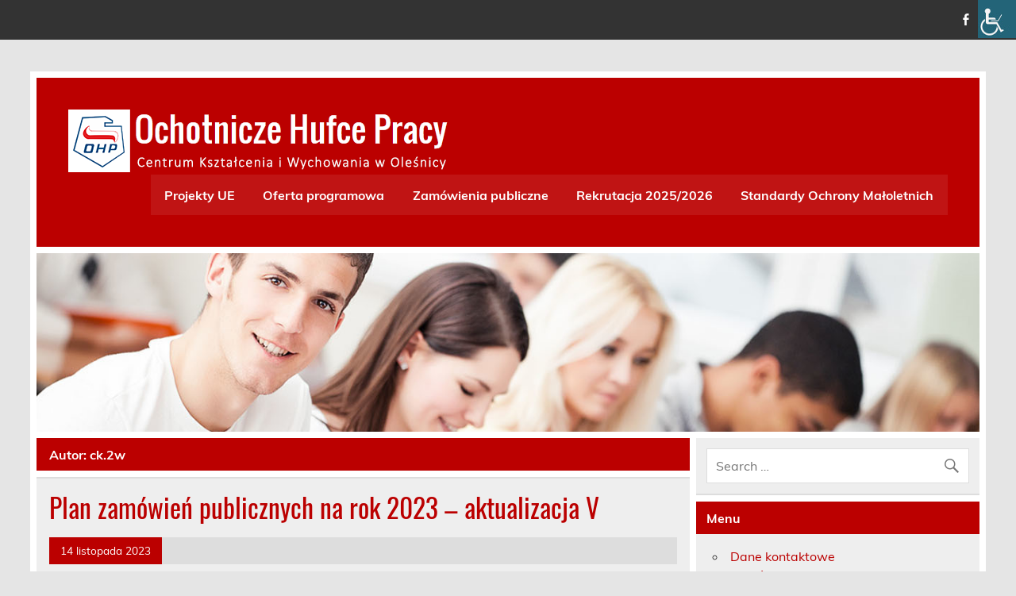

--- FILE ---
content_type: text/html; charset=UTF-8
request_url: http://ckiw-olesnica.ohp.pl/author/ck-2w/
body_size: 10550
content:
<!DOCTYPE html><!-- HTML 5 -->
<html lang="pl-PL">

<head>
<meta charset="UTF-8" />
<meta name="viewport" content="width=device-width, initial-scale=1">
<link rel="profile" href="http://gmpg.org/xfn/11" />
<link rel="pingback" href="http://ckiw-olesnica.ohp.pl/xmlrpc.php" />

<title>ck.2w &#8211; Centrum Kształcenia i Wychowania w Oleśnicy</title>
<meta name='robots' content='max-image-preview:large' />
	<style>img:is([sizes="auto" i], [sizes^="auto," i]) { contain-intrinsic-size: 3000px 1500px }</style>
	<link rel="alternate" type="application/rss+xml" title="Centrum Kształcenia i Wychowania w Oleśnicy &raquo; Kanał z wpisami" href="http://ckiw-olesnica.ohp.pl/feed/" />
<link rel="alternate" type="application/rss+xml" title="Centrum Kształcenia i Wychowania w Oleśnicy &raquo; Kanał z wpisami, których autorem jest ck.2w" href="http://ckiw-olesnica.ohp.pl/author/ck-2w/feed/" />
<script type="text/javascript">
/* <![CDATA[ */
window._wpemojiSettings = {"baseUrl":"https:\/\/s.w.org\/images\/core\/emoji\/16.0.1\/72x72\/","ext":".png","svgUrl":"https:\/\/s.w.org\/images\/core\/emoji\/16.0.1\/svg\/","svgExt":".svg","source":{"concatemoji":"http:\/\/ckiw-olesnica.ohp.pl\/wp-includes\/js\/wp-emoji-release.min.js?ver=6.8.3"}};
/*! This file is auto-generated */
!function(s,n){var o,i,e;function c(e){try{var t={supportTests:e,timestamp:(new Date).valueOf()};sessionStorage.setItem(o,JSON.stringify(t))}catch(e){}}function p(e,t,n){e.clearRect(0,0,e.canvas.width,e.canvas.height),e.fillText(t,0,0);var t=new Uint32Array(e.getImageData(0,0,e.canvas.width,e.canvas.height).data),a=(e.clearRect(0,0,e.canvas.width,e.canvas.height),e.fillText(n,0,0),new Uint32Array(e.getImageData(0,0,e.canvas.width,e.canvas.height).data));return t.every(function(e,t){return e===a[t]})}function u(e,t){e.clearRect(0,0,e.canvas.width,e.canvas.height),e.fillText(t,0,0);for(var n=e.getImageData(16,16,1,1),a=0;a<n.data.length;a++)if(0!==n.data[a])return!1;return!0}function f(e,t,n,a){switch(t){case"flag":return n(e,"\ud83c\udff3\ufe0f\u200d\u26a7\ufe0f","\ud83c\udff3\ufe0f\u200b\u26a7\ufe0f")?!1:!n(e,"\ud83c\udde8\ud83c\uddf6","\ud83c\udde8\u200b\ud83c\uddf6")&&!n(e,"\ud83c\udff4\udb40\udc67\udb40\udc62\udb40\udc65\udb40\udc6e\udb40\udc67\udb40\udc7f","\ud83c\udff4\u200b\udb40\udc67\u200b\udb40\udc62\u200b\udb40\udc65\u200b\udb40\udc6e\u200b\udb40\udc67\u200b\udb40\udc7f");case"emoji":return!a(e,"\ud83e\udedf")}return!1}function g(e,t,n,a){var r="undefined"!=typeof WorkerGlobalScope&&self instanceof WorkerGlobalScope?new OffscreenCanvas(300,150):s.createElement("canvas"),o=r.getContext("2d",{willReadFrequently:!0}),i=(o.textBaseline="top",o.font="600 32px Arial",{});return e.forEach(function(e){i[e]=t(o,e,n,a)}),i}function t(e){var t=s.createElement("script");t.src=e,t.defer=!0,s.head.appendChild(t)}"undefined"!=typeof Promise&&(o="wpEmojiSettingsSupports",i=["flag","emoji"],n.supports={everything:!0,everythingExceptFlag:!0},e=new Promise(function(e){s.addEventListener("DOMContentLoaded",e,{once:!0})}),new Promise(function(t){var n=function(){try{var e=JSON.parse(sessionStorage.getItem(o));if("object"==typeof e&&"number"==typeof e.timestamp&&(new Date).valueOf()<e.timestamp+604800&&"object"==typeof e.supportTests)return e.supportTests}catch(e){}return null}();if(!n){if("undefined"!=typeof Worker&&"undefined"!=typeof OffscreenCanvas&&"undefined"!=typeof URL&&URL.createObjectURL&&"undefined"!=typeof Blob)try{var e="postMessage("+g.toString()+"("+[JSON.stringify(i),f.toString(),p.toString(),u.toString()].join(",")+"));",a=new Blob([e],{type:"text/javascript"}),r=new Worker(URL.createObjectURL(a),{name:"wpTestEmojiSupports"});return void(r.onmessage=function(e){c(n=e.data),r.terminate(),t(n)})}catch(e){}c(n=g(i,f,p,u))}t(n)}).then(function(e){for(var t in e)n.supports[t]=e[t],n.supports.everything=n.supports.everything&&n.supports[t],"flag"!==t&&(n.supports.everythingExceptFlag=n.supports.everythingExceptFlag&&n.supports[t]);n.supports.everythingExceptFlag=n.supports.everythingExceptFlag&&!n.supports.flag,n.DOMReady=!1,n.readyCallback=function(){n.DOMReady=!0}}).then(function(){return e}).then(function(){var e;n.supports.everything||(n.readyCallback(),(e=n.source||{}).concatemoji?t(e.concatemoji):e.wpemoji&&e.twemoji&&(t(e.twemoji),t(e.wpemoji)))}))}((window,document),window._wpemojiSettings);
/* ]]> */
</script>
<link rel='stylesheet' id='leeway-custom-fonts-css' href='http://ckiw-olesnica.ohp.pl/wp-content/themes/leeway/css/custom-fonts.css?ver=20180413' type='text/css' media='all' />
<style id='wp-emoji-styles-inline-css' type='text/css'>

	img.wp-smiley, img.emoji {
		display: inline !important;
		border: none !important;
		box-shadow: none !important;
		height: 1em !important;
		width: 1em !important;
		margin: 0 0.07em !important;
		vertical-align: -0.1em !important;
		background: none !important;
		padding: 0 !important;
	}
</style>
<link rel='stylesheet' id='wp-block-library-css' href='http://ckiw-olesnica.ohp.pl/wp-includes/css/dist/block-library/style.min.css?ver=6.8.3' type='text/css' media='all' />
<style id='classic-theme-styles-inline-css' type='text/css'>
/*! This file is auto-generated */
.wp-block-button__link{color:#fff;background-color:#32373c;border-radius:9999px;box-shadow:none;text-decoration:none;padding:calc(.667em + 2px) calc(1.333em + 2px);font-size:1.125em}.wp-block-file__button{background:#32373c;color:#fff;text-decoration:none}
</style>
<style id='global-styles-inline-css' type='text/css'>
:root{--wp--preset--aspect-ratio--square: 1;--wp--preset--aspect-ratio--4-3: 4/3;--wp--preset--aspect-ratio--3-4: 3/4;--wp--preset--aspect-ratio--3-2: 3/2;--wp--preset--aspect-ratio--2-3: 2/3;--wp--preset--aspect-ratio--16-9: 16/9;--wp--preset--aspect-ratio--9-16: 9/16;--wp--preset--color--black: #353535;--wp--preset--color--cyan-bluish-gray: #abb8c3;--wp--preset--color--white: #ffffff;--wp--preset--color--pale-pink: #f78da7;--wp--preset--color--vivid-red: #cf2e2e;--wp--preset--color--luminous-vivid-orange: #ff6900;--wp--preset--color--luminous-vivid-amber: #fcb900;--wp--preset--color--light-green-cyan: #7bdcb5;--wp--preset--color--vivid-green-cyan: #00d084;--wp--preset--color--pale-cyan-blue: #8ed1fc;--wp--preset--color--vivid-cyan-blue: #0693e3;--wp--preset--color--vivid-purple: #9b51e0;--wp--preset--color--primary: #bb0000;--wp--preset--color--light-gray: #f0f0f0;--wp--preset--color--dark-gray: #777777;--wp--preset--gradient--vivid-cyan-blue-to-vivid-purple: linear-gradient(135deg,rgba(6,147,227,1) 0%,rgb(155,81,224) 100%);--wp--preset--gradient--light-green-cyan-to-vivid-green-cyan: linear-gradient(135deg,rgb(122,220,180) 0%,rgb(0,208,130) 100%);--wp--preset--gradient--luminous-vivid-amber-to-luminous-vivid-orange: linear-gradient(135deg,rgba(252,185,0,1) 0%,rgba(255,105,0,1) 100%);--wp--preset--gradient--luminous-vivid-orange-to-vivid-red: linear-gradient(135deg,rgba(255,105,0,1) 0%,rgb(207,46,46) 100%);--wp--preset--gradient--very-light-gray-to-cyan-bluish-gray: linear-gradient(135deg,rgb(238,238,238) 0%,rgb(169,184,195) 100%);--wp--preset--gradient--cool-to-warm-spectrum: linear-gradient(135deg,rgb(74,234,220) 0%,rgb(151,120,209) 20%,rgb(207,42,186) 40%,rgb(238,44,130) 60%,rgb(251,105,98) 80%,rgb(254,248,76) 100%);--wp--preset--gradient--blush-light-purple: linear-gradient(135deg,rgb(255,206,236) 0%,rgb(152,150,240) 100%);--wp--preset--gradient--blush-bordeaux: linear-gradient(135deg,rgb(254,205,165) 0%,rgb(254,45,45) 50%,rgb(107,0,62) 100%);--wp--preset--gradient--luminous-dusk: linear-gradient(135deg,rgb(255,203,112) 0%,rgb(199,81,192) 50%,rgb(65,88,208) 100%);--wp--preset--gradient--pale-ocean: linear-gradient(135deg,rgb(255,245,203) 0%,rgb(182,227,212) 50%,rgb(51,167,181) 100%);--wp--preset--gradient--electric-grass: linear-gradient(135deg,rgb(202,248,128) 0%,rgb(113,206,126) 100%);--wp--preset--gradient--midnight: linear-gradient(135deg,rgb(2,3,129) 0%,rgb(40,116,252) 100%);--wp--preset--font-size--small: 13px;--wp--preset--font-size--medium: 20px;--wp--preset--font-size--large: 36px;--wp--preset--font-size--x-large: 42px;--wp--preset--spacing--20: 0.44rem;--wp--preset--spacing--30: 0.67rem;--wp--preset--spacing--40: 1rem;--wp--preset--spacing--50: 1.5rem;--wp--preset--spacing--60: 2.25rem;--wp--preset--spacing--70: 3.38rem;--wp--preset--spacing--80: 5.06rem;--wp--preset--shadow--natural: 6px 6px 9px rgba(0, 0, 0, 0.2);--wp--preset--shadow--deep: 12px 12px 50px rgba(0, 0, 0, 0.4);--wp--preset--shadow--sharp: 6px 6px 0px rgba(0, 0, 0, 0.2);--wp--preset--shadow--outlined: 6px 6px 0px -3px rgba(255, 255, 255, 1), 6px 6px rgba(0, 0, 0, 1);--wp--preset--shadow--crisp: 6px 6px 0px rgba(0, 0, 0, 1);}:where(.is-layout-flex){gap: 0.5em;}:where(.is-layout-grid){gap: 0.5em;}body .is-layout-flex{display: flex;}.is-layout-flex{flex-wrap: wrap;align-items: center;}.is-layout-flex > :is(*, div){margin: 0;}body .is-layout-grid{display: grid;}.is-layout-grid > :is(*, div){margin: 0;}:where(.wp-block-columns.is-layout-flex){gap: 2em;}:where(.wp-block-columns.is-layout-grid){gap: 2em;}:where(.wp-block-post-template.is-layout-flex){gap: 1.25em;}:where(.wp-block-post-template.is-layout-grid){gap: 1.25em;}.has-black-color{color: var(--wp--preset--color--black) !important;}.has-cyan-bluish-gray-color{color: var(--wp--preset--color--cyan-bluish-gray) !important;}.has-white-color{color: var(--wp--preset--color--white) !important;}.has-pale-pink-color{color: var(--wp--preset--color--pale-pink) !important;}.has-vivid-red-color{color: var(--wp--preset--color--vivid-red) !important;}.has-luminous-vivid-orange-color{color: var(--wp--preset--color--luminous-vivid-orange) !important;}.has-luminous-vivid-amber-color{color: var(--wp--preset--color--luminous-vivid-amber) !important;}.has-light-green-cyan-color{color: var(--wp--preset--color--light-green-cyan) !important;}.has-vivid-green-cyan-color{color: var(--wp--preset--color--vivid-green-cyan) !important;}.has-pale-cyan-blue-color{color: var(--wp--preset--color--pale-cyan-blue) !important;}.has-vivid-cyan-blue-color{color: var(--wp--preset--color--vivid-cyan-blue) !important;}.has-vivid-purple-color{color: var(--wp--preset--color--vivid-purple) !important;}.has-black-background-color{background-color: var(--wp--preset--color--black) !important;}.has-cyan-bluish-gray-background-color{background-color: var(--wp--preset--color--cyan-bluish-gray) !important;}.has-white-background-color{background-color: var(--wp--preset--color--white) !important;}.has-pale-pink-background-color{background-color: var(--wp--preset--color--pale-pink) !important;}.has-vivid-red-background-color{background-color: var(--wp--preset--color--vivid-red) !important;}.has-luminous-vivid-orange-background-color{background-color: var(--wp--preset--color--luminous-vivid-orange) !important;}.has-luminous-vivid-amber-background-color{background-color: var(--wp--preset--color--luminous-vivid-amber) !important;}.has-light-green-cyan-background-color{background-color: var(--wp--preset--color--light-green-cyan) !important;}.has-vivid-green-cyan-background-color{background-color: var(--wp--preset--color--vivid-green-cyan) !important;}.has-pale-cyan-blue-background-color{background-color: var(--wp--preset--color--pale-cyan-blue) !important;}.has-vivid-cyan-blue-background-color{background-color: var(--wp--preset--color--vivid-cyan-blue) !important;}.has-vivid-purple-background-color{background-color: var(--wp--preset--color--vivid-purple) !important;}.has-black-border-color{border-color: var(--wp--preset--color--black) !important;}.has-cyan-bluish-gray-border-color{border-color: var(--wp--preset--color--cyan-bluish-gray) !important;}.has-white-border-color{border-color: var(--wp--preset--color--white) !important;}.has-pale-pink-border-color{border-color: var(--wp--preset--color--pale-pink) !important;}.has-vivid-red-border-color{border-color: var(--wp--preset--color--vivid-red) !important;}.has-luminous-vivid-orange-border-color{border-color: var(--wp--preset--color--luminous-vivid-orange) !important;}.has-luminous-vivid-amber-border-color{border-color: var(--wp--preset--color--luminous-vivid-amber) !important;}.has-light-green-cyan-border-color{border-color: var(--wp--preset--color--light-green-cyan) !important;}.has-vivid-green-cyan-border-color{border-color: var(--wp--preset--color--vivid-green-cyan) !important;}.has-pale-cyan-blue-border-color{border-color: var(--wp--preset--color--pale-cyan-blue) !important;}.has-vivid-cyan-blue-border-color{border-color: var(--wp--preset--color--vivid-cyan-blue) !important;}.has-vivid-purple-border-color{border-color: var(--wp--preset--color--vivid-purple) !important;}.has-vivid-cyan-blue-to-vivid-purple-gradient-background{background: var(--wp--preset--gradient--vivid-cyan-blue-to-vivid-purple) !important;}.has-light-green-cyan-to-vivid-green-cyan-gradient-background{background: var(--wp--preset--gradient--light-green-cyan-to-vivid-green-cyan) !important;}.has-luminous-vivid-amber-to-luminous-vivid-orange-gradient-background{background: var(--wp--preset--gradient--luminous-vivid-amber-to-luminous-vivid-orange) !important;}.has-luminous-vivid-orange-to-vivid-red-gradient-background{background: var(--wp--preset--gradient--luminous-vivid-orange-to-vivid-red) !important;}.has-very-light-gray-to-cyan-bluish-gray-gradient-background{background: var(--wp--preset--gradient--very-light-gray-to-cyan-bluish-gray) !important;}.has-cool-to-warm-spectrum-gradient-background{background: var(--wp--preset--gradient--cool-to-warm-spectrum) !important;}.has-blush-light-purple-gradient-background{background: var(--wp--preset--gradient--blush-light-purple) !important;}.has-blush-bordeaux-gradient-background{background: var(--wp--preset--gradient--blush-bordeaux) !important;}.has-luminous-dusk-gradient-background{background: var(--wp--preset--gradient--luminous-dusk) !important;}.has-pale-ocean-gradient-background{background: var(--wp--preset--gradient--pale-ocean) !important;}.has-electric-grass-gradient-background{background: var(--wp--preset--gradient--electric-grass) !important;}.has-midnight-gradient-background{background: var(--wp--preset--gradient--midnight) !important;}.has-small-font-size{font-size: var(--wp--preset--font-size--small) !important;}.has-medium-font-size{font-size: var(--wp--preset--font-size--medium) !important;}.has-large-font-size{font-size: var(--wp--preset--font-size--large) !important;}.has-x-large-font-size{font-size: var(--wp--preset--font-size--x-large) !important;}
:where(.wp-block-post-template.is-layout-flex){gap: 1.25em;}:where(.wp-block-post-template.is-layout-grid){gap: 1.25em;}
:where(.wp-block-columns.is-layout-flex){gap: 2em;}:where(.wp-block-columns.is-layout-grid){gap: 2em;}
:root :where(.wp-block-pullquote){font-size: 1.5em;line-height: 1.6;}
</style>
<link rel='stylesheet' id='contact-form-7-css' href='http://ckiw-olesnica.ohp.pl/wp-content/plugins/contact-form-7/includes/css/styles.css?ver=6.1.2' type='text/css' media='all' />
<link rel='stylesheet' id='wpah-front-styles-css' href='http://ckiw-olesnica.ohp.pl/wp-content/plugins/wp-accessibility-helper/assets/css/wp-accessibility-helper.min.css?ver=0.5.9.4' type='text/css' media='all' />
<link rel='stylesheet' id='cmplz-general-css' href='http://ckiw-olesnica.ohp.pl/wp-content/plugins/complianz-gdpr/assets/css/cookieblocker.min.css?ver=1760512627' type='text/css' media='all' />
<link rel='stylesheet' id='leeway-stylesheet-css' href='http://ckiw-olesnica.ohp.pl/wp-content/themes/leeway/style.css?ver=1.4.6' type='text/css' media='all' />
<style id='leeway-stylesheet-inline-css' type='text/css'>
.site-title, .site-description {
	position: absolute;
	clip: rect(1px, 1px, 1px, 1px);
}
</style>
<link rel='stylesheet' id='genericons-css' href='http://ckiw-olesnica.ohp.pl/wp-content/themes/leeway/css/genericons/genericons.css?ver=3.4.1' type='text/css' media='all' />
<link rel='stylesheet' id='leeway-flexslider-css' href='http://ckiw-olesnica.ohp.pl/wp-content/themes/leeway/css/flexslider.css?ver=20160421' type='text/css' media='all' />
<link rel='stylesheet' id='leeway-pro-stylesheet-css' href='http://ckiw-olesnica.ohp.pl/wp-content/plugins/leeway-pro/css/leeway-pro.css?ver=1.0.7' type='text/css' media='all' />
<script type="text/javascript" src="http://ckiw-olesnica.ohp.pl/wp-includes/js/jquery/jquery.min.js?ver=3.7.1" id="jquery-core-js"></script>
<script type="text/javascript" src="http://ckiw-olesnica.ohp.pl/wp-includes/js/jquery/jquery-migrate.min.js?ver=3.4.1" id="jquery-migrate-js"></script>
<!--[if lt IE 9]>
<script type="text/javascript" src="http://ckiw-olesnica.ohp.pl/wp-content/themes/leeway/js/html5shiv.min.js?ver=3.7.3" id="html5shiv-js"></script>
<![endif]-->
<script type="text/javascript" src="http://ckiw-olesnica.ohp.pl/wp-content/themes/leeway/js/navigation.js?ver=20160719" id="leeway-jquery-navigation-js"></script>
<script type="text/javascript" src="http://ckiw-olesnica.ohp.pl/wp-content/themes/leeway/js/jquery.flexslider-min.js?ver=2.6.0" id="flexslider-js"></script>
<script type="text/javascript" id="leeway-post-slider-js-extra">
/* <![CDATA[ */
var leeway_slider_params = {"animation":"slide","speed":"7000"};
/* ]]> */
</script>
<script type="text/javascript" src="http://ckiw-olesnica.ohp.pl/wp-content/themes/leeway/js/slider.js?ver=2.6.0" id="leeway-post-slider-js"></script>
<link rel="https://api.w.org/" href="http://ckiw-olesnica.ohp.pl/wp-json/" /><link rel="alternate" title="JSON" type="application/json" href="http://ckiw-olesnica.ohp.pl/wp-json/wp/v2/users/1" /><link rel="EditURI" type="application/rsd+xml" title="RSD" href="http://ckiw-olesnica.ohp.pl/xmlrpc.php?rsd" />
<meta name="generator" content="WordPress 6.8.3" />
<meta http-equiv="Content-type" content="text/html; charset=utf-8" /></head>

<body class="archive author author-ck-2w author-1 wp-custom-logo wp-theme-leeway chrome osx wp-accessibility-helper wah_fstype_rem accessibility-underline-setup accessibility-location-right">

<a class="skip-link screen-reader-text" href="#content">Skip to content</a>

	<div id="topheader-wrap">
		
	<div id="topheader" class="clearfix">

		
			<div id="navi-social-icons" class="social-icons-wrap clearfix">
				<ul id="social-icons-menu" class="menu"><li id="menu-item-134" class="menu-item menu-item-type-custom menu-item-object-custom menu-item-134"><a href="https://pl-pl.facebook.com/Centrum-Kszta%C5%82cenia-i-Wychowania-OHP-w-Ole%C5%9Bnicy-519658548073265/"><span class="screen-reader-text">Obserwuj nas na Facebooku</span></a></li>
</ul>			</div>

		
	</div>	</div>

	<div id="wrapper" class="container hfeed">

		<div id="header-wrap">

			<header id="header" class="clearfix" role="banner">

				<div id="logo" class="clearfix">

					<a href="http://ckiw-olesnica.ohp.pl/" class="custom-logo-link" rel="home"><img width="479" height="82" src="http://ckiw-olesnica.ohp.pl/wp-content/uploads/2020/03/cropped-cropped-logo_OHP.png" class="custom-logo" alt="Centrum Kształcenia i Wychowania w Oleśnicy" decoding="async" srcset="http://ckiw-olesnica.ohp.pl/wp-content/uploads/2020/03/cropped-cropped-logo_OHP.png 479w, http://ckiw-olesnica.ohp.pl/wp-content/uploads/2020/03/cropped-cropped-logo_OHP-300x51.png 300w" sizes="(max-width: 479px) 100vw, 479px" /></a>					
		<p class="site-title"><a href="http://ckiw-olesnica.ohp.pl/" rel="home">Centrum Kształcenia i Wychowania w Oleśnicy</a></p>

						
				</div>

				<nav id="mainnav" class="clearfix" role="navigation">
					<ul id="mainnav-menu" class="main-navigation-menu"><li id="menu-item-998" class="menu-item menu-item-type-custom menu-item-object-custom menu-item-has-children menu-item-998"><a href="http://ckiw-olesnica.ohp.pl/category/projekty-ue/">Projekty UE</a>
<ul class="sub-menu">
	<li id="menu-item-11149" class="menu-item menu-item-type-taxonomy menu-item-object-category menu-item-11149"><a href="http://ckiw-olesnica.ohp.pl/category/aktualnosci/aktywni/">Aktywni górą!</a></li>
</ul>
</li>
<li id="menu-item-107" class="menu-item menu-item-type-post_type menu-item-object-page menu-item-107"><a href="http://ckiw-olesnica.ohp.pl/oferta-programowa/">Oferta programowa</a></li>
<li id="menu-item-12927" class="menu-item menu-item-type-taxonomy menu-item-object-category menu-item-12927"><a href="http://ckiw-olesnica.ohp.pl/category/zamowienia-publiczne-zamowienia-publiczne/">Zamówienia publiczne</a></li>
<li id="menu-item-364" class="menu-item menu-item-type-post_type menu-item-object-page menu-item-364"><a href="http://ckiw-olesnica.ohp.pl/rekrutacja/">Rekrutacja 2025/2026</a></li>
<li id="menu-item-13239" class="menu-item menu-item-type-post_type menu-item-object-page menu-item-has-children menu-item-13239"><a href="http://ckiw-olesnica.ohp.pl/somu-ohp/">Standardy Ochrony Małoletnich</a>
<ul class="sub-menu">
	<li id="menu-item-13248" class="menu-item menu-item-type-post_type menu-item-object-page menu-item-13248"><a href="http://ckiw-olesnica.ohp.pl/standardy-uczestnika-maloletnich-wersja-skrocona-dedykowana-mlodziezy/">Standardy Uczestnika Małoletnich &#8211; wersja skrócona dedykowana młodzieży</a></li>
	<li id="menu-item-13249" class="menu-item menu-item-type-post_type menu-item-object-page menu-item-13249"><a href="http://ckiw-olesnica.ohp.pl/standardy-ochrony-maloletnich-skrocona-wersja-dla-partnerow-zewnetrznych/">Standardy Ochrony Małoletnich skrócona wersja dla partnerów zewnetrznych</a></li>
</ul>
</li>
</ul>				</nav>

			</header>

		</div>

		
			<div id="custom-header">

				
					<a href="http://ckiw-olesnica.ohp.pl/category/projekty-ue/aktywni/">
						<img src="http://ckiw-olesnica.ohp.pl/wp-content/uploads/2015/06/cropped-mlodziez.jpg" srcset="http://ckiw-olesnica.ohp.pl/wp-content/uploads/2015/06/cropped-mlodziez.jpg 1320w, http://ckiw-olesnica.ohp.pl/wp-content/uploads/2015/06/cropped-mlodziez-300x57.jpg 300w, http://ckiw-olesnica.ohp.pl/wp-content/uploads/2015/06/cropped-mlodziez-768x145.jpg 768w, http://ckiw-olesnica.ohp.pl/wp-content/uploads/2015/06/cropped-mlodziez-1024x194.jpg 1024w, http://ckiw-olesnica.ohp.pl/wp-content/uploads/2015/06/cropped-mlodziez-1200x227.jpg 1200w" width="1320" height="250" alt="Centrum Kształcenia i Wychowania w Oleśnicy">
					</a>

				
			</div>

		

	<div id="wrap" class="clearfix">
		
		<section id="content" class="primary" role="main">

						
				<div class="page-header">
					<h1 class="archive-title">Autor: <span>ck.2w</span></h1>				</div>
			
					
	<article id="post-12955" class="content-excerpt post-12955 post type-post status-publish format-standard hentry category-aktualnosci">
		
		<h2 class="entry-title post-title"><a href="http://ckiw-olesnica.ohp.pl/2023/11/14/plan-zamowien-publicznych-na-rok-2023-aktualizacja-v/" rel="bookmark">Plan zamówień publicznych na rok 2023 &#8211; aktualizacja V</a></h2>		
		<div class="entry-meta postmeta clearfix"><span class="meta-date"><a href="http://ckiw-olesnica.ohp.pl/2023/11/14/plan-zamowien-publicznych-na-rok-2023-aktualizacja-v/" title="17:18" rel="bookmark"><time class="entry-date published updated" datetime="2023-11-14T17:18:33+01:00">14 listopada 2023</time></a></span></div>
		
		
		<a href="http://ckiw-olesnica.ohp.pl/2023/11/14/plan-zamowien-publicznych-na-rok-2023-aktualizacja-v/" rel="bookmark">
					</a>


		<div class="entry clearfix">
			<p>plan zamówień publicznych 2023 r. aktualizacja V</p>
			<a href="http://ckiw-olesnica.ohp.pl/2023/11/14/plan-zamowien-publicznych-na-rok-2023-aktualizacja-v/" class="more-link">Read more</a>
		</div>
		
		<div class="postinfo clearfix">
			<span class="meta-category">
				Category: <a href="http://ckiw-olesnica.ohp.pl/category/aktualnosci/" rel="category tag">Aktualności</a>			</span>

		</div>

	</article>		
	<article id="post-13000" class="content-excerpt post-13000 post type-post status-publish format-standard hentry category-zamowienia-publiczne-zamowienia-publiczne">
		
		<h2 class="entry-title post-title"><a href="http://ckiw-olesnica.ohp.pl/2023/11/14/plan-zamowien-publicznych-na-2023-r-aktualizacja-v/" rel="bookmark">Plan zamówień publicznych na 2023 r. &#8211; aktualizacja V</a></h2>		
		<div class="entry-meta postmeta clearfix"><span class="meta-date"><a href="http://ckiw-olesnica.ohp.pl/2023/11/14/plan-zamowien-publicznych-na-2023-r-aktualizacja-v/" title="17:16" rel="bookmark"><time class="entry-date published updated" datetime="2023-11-14T17:16:33+01:00">14 listopada 2023</time></a></span></div>
		
		
		<a href="http://ckiw-olesnica.ohp.pl/2023/11/14/plan-zamowien-publicznych-na-2023-r-aktualizacja-v/" rel="bookmark">
					</a>


		<div class="entry clearfix">
			<p>plan zamówień publicznych 2023 r. aktualizacja V</p>
			<a href="http://ckiw-olesnica.ohp.pl/2023/11/14/plan-zamowien-publicznych-na-2023-r-aktualizacja-v/" class="more-link">Read more</a>
		</div>
		
		<div class="postinfo clearfix">
			<span class="meta-category">
				Category: <a href="http://ckiw-olesnica.ohp.pl/category/zamowienia-publiczne-zamowienia-publiczne/" rel="category tag">Zamówienia publiczne</a>			</span>

		</div>

	</article>		
	<article id="post-12952" class="content-excerpt post-12952 post type-post status-publish format-standard hentry category-aktualnosci">
		
		<h2 class="entry-title post-title"><a href="http://ckiw-olesnica.ohp.pl/2023/10/02/plan-zamowien-publicznych-na-rok-2023-aktualizacja-iv/" rel="bookmark">Plan zamówień publicznych na rok 2023 &#8211; aktualizacja IV</a></h2>		
		<div class="entry-meta postmeta clearfix"><span class="meta-date"><a href="http://ckiw-olesnica.ohp.pl/2023/10/02/plan-zamowien-publicznych-na-rok-2023-aktualizacja-iv/" title="15:51" rel="bookmark"><time class="entry-date published updated" datetime="2023-10-02T15:51:46+02:00">2 października 2023</time></a></span></div>
		
		
		<a href="http://ckiw-olesnica.ohp.pl/2023/10/02/plan-zamowien-publicznych-na-rok-2023-aktualizacja-iv/" rel="bookmark">
					</a>


		<div class="entry clearfix">
			<p>plan zamówień publicznych 2023 r. aktualizacja IV</p>
			<a href="http://ckiw-olesnica.ohp.pl/2023/10/02/plan-zamowien-publicznych-na-rok-2023-aktualizacja-iv/" class="more-link">Read more</a>
		</div>
		
		<div class="postinfo clearfix">
			<span class="meta-category">
				Category: <a href="http://ckiw-olesnica.ohp.pl/category/aktualnosci/" rel="category tag">Aktualności</a>			</span>

		</div>

	</article>		
	<article id="post-12997" class="content-excerpt post-12997 post type-post status-publish format-standard hentry category-zamowienia-publiczne-zamowienia-publiczne">
		
		<h2 class="entry-title post-title"><a href="http://ckiw-olesnica.ohp.pl/2023/10/02/plan-zamowien-publicznych-na-2023-r-aktualizacja-iv/" rel="bookmark">Plan zamówień publicznych na 2023 r. &#8211; aktualizacja IV</a></h2>		
		<div class="entry-meta postmeta clearfix"><span class="meta-date"><a href="http://ckiw-olesnica.ohp.pl/2023/10/02/plan-zamowien-publicznych-na-2023-r-aktualizacja-iv/" title="12:49" rel="bookmark"><time class="entry-date published updated" datetime="2023-10-02T12:49:39+02:00">2 października 2023</time></a></span></div>
		
		
		<a href="http://ckiw-olesnica.ohp.pl/2023/10/02/plan-zamowien-publicznych-na-2023-r-aktualizacja-iv/" rel="bookmark">
					</a>


		<div class="entry clearfix">
			<p>plan zamówień publicznych 2023 r. aktualizacja IV</p>
			<a href="http://ckiw-olesnica.ohp.pl/2023/10/02/plan-zamowien-publicznych-na-2023-r-aktualizacja-iv/" class="more-link">Read more</a>
		</div>
		
		<div class="postinfo clearfix">
			<span class="meta-category">
				Category: <a href="http://ckiw-olesnica.ohp.pl/category/zamowienia-publiczne-zamowienia-publiczne/" rel="category tag">Zamówienia publiczne</a>			</span>

		</div>

	</article>		
	<article id="post-12949" class="content-excerpt post-12949 post type-post status-publish format-standard hentry category-aktualnosci">
		
		<h2 class="entry-title post-title"><a href="http://ckiw-olesnica.ohp.pl/2023/09/01/plan-zamowien-publicznych-na-rok-2023-aktualizacja-iii/" rel="bookmark">Plan zamówień publicznych na rok 2023 &#8211; aktualizacja III</a></h2>		
		<div class="entry-meta postmeta clearfix"><span class="meta-date"><a href="http://ckiw-olesnica.ohp.pl/2023/09/01/plan-zamowien-publicznych-na-rok-2023-aktualizacja-iii/" title="16:20" rel="bookmark"><time class="entry-date published updated" datetime="2023-09-01T16:20:02+02:00">1 września 2023</time></a></span></div>
		
		
		<a href="http://ckiw-olesnica.ohp.pl/2023/09/01/plan-zamowien-publicznych-na-rok-2023-aktualizacja-iii/" rel="bookmark">
					</a>


		<div class="entry clearfix">
			<p>plan zamówień publicznych 2023 aktualizacja III</p>
			<a href="http://ckiw-olesnica.ohp.pl/2023/09/01/plan-zamowien-publicznych-na-rok-2023-aktualizacja-iii/" class="more-link">Read more</a>
		</div>
		
		<div class="postinfo clearfix">
			<span class="meta-category">
				Category: <a href="http://ckiw-olesnica.ohp.pl/category/aktualnosci/" rel="category tag">Aktualności</a>			</span>

		</div>

	</article>
			  <div class="post-pagination clearfix">
					<span aria-current="page" class="page-numbers current">1</span>
<a class="page-numbers" href="http://ckiw-olesnica.ohp.pl/author/ck-2w/page/2/">2</a>
<a class="page-numbers" href="http://ckiw-olesnica.ohp.pl/author/ck-2w/page/3/">3</a>
<span class="page-numbers dots">&hellip;</span>
<a class="page-numbers" href="http://ckiw-olesnica.ohp.pl/author/ck-2w/page/46/">46</a>
<a class="next page-numbers" href="http://ckiw-olesnica.ohp.pl/author/ck-2w/page/2/">&raquo;</a>			  </div>

						
		</section>
		
		
	<section id="sidebar" class="secondary clearfix" role="complementary">

		<aside id="search-2" class="widget widget_search clearfix">
	<form role="search" method="get" class="search-form" action="http://ckiw-olesnica.ohp.pl/">
		<label>
			<span class="screen-reader-text">Search for:</span>
			<input type="search" class="search-field" placeholder="Search &hellip;" value="" name="s">
		</label>
		<button type="submit" class="search-submit">
			<span class="genericon-search"></span>
		</button>
	</form>

</aside><aside id="nav_menu-2" class="widget widget_nav_menu clearfix"><h3 class="widgettitle"><span>Menu</span></h3><div class="menu-menu_boczne-container"><ul id="menu-menu_boczne" class="menu"><li id="menu-item-369" class="menu-item menu-item-type-post_type menu-item-object-page menu-item-369"><a href="http://ckiw-olesnica.ohp.pl/o-nas/">Dane kontaktowe</a></li>
<li id="menu-item-437" class="menu-item menu-item-type-custom menu-item-object-custom menu-item-437"><a href="http://ckiw-olesnica.ohp.pl/category/zamowienia-publiczne/">Zamówienia publiczne</a></li>
<li id="menu-item-127" class="menu-item menu-item-type-post_type menu-item-object-page menu-item-127"><a href="http://ckiw-olesnica.ohp.pl/oferta-programowa/">Oferta programowa</a></li>
<li id="menu-item-365" class="menu-item menu-item-type-post_type menu-item-object-page menu-item-365"><a href="http://ckiw-olesnica.ohp.pl/rekrutacja/"><b>Rekrutacja</b></a></li>
<li id="menu-item-997" class="menu-item menu-item-type-custom menu-item-object-custom menu-item-has-children menu-item-997"><a href="http://ckiw-olesnica.ohp.pl/category/projekty-ue/">Projekty UE</a>
<ul class="sub-menu">
	<li id="menu-item-11150" class="menu-item menu-item-type-taxonomy menu-item-object-category menu-item-11150"><a href="http://ckiw-olesnica.ohp.pl/category/aktualnosci/aktywni/">Aktywni górą!</a></li>
</ul>
</li>
<li id="menu-item-66" class="menu-item menu-item-type-post_type menu-item-object-page menu-item-66"><a href="http://ckiw-olesnica.ohp.pl/ecam/">ECAM</a></li>
</ul></div></aside><aside id="text-2" class="widget widget_text clearfix"><h3 class="widgettitle"><span>Przydatne linki</span></h3>			<div class="textwidget"><center><a href="http://ohp.pl"><img src="http://ckiw-olesnica.ohp.pl/wp-content/uploads/2020/05/LogoOHP_.png" alt="OHP" /></a>

<a href="https://ckiw-olesnica.bip.gov.pl"><img src="http://ckiw-olesnica.ohp.pl/wp-content/uploads/2016/07/ft_2.png" alt="BIP" /></a>

<a href="http://dw-ohp.maxus.pl/strona/11"><img src="http://ckiw-olesnica.ohp.pl/wp-content/uploads/2016/07/ft_3.png" alt="MCK" /></a>

<a href="http://dolnoslaska-bip.ohp.pl/public/?id=122643"><img src="http://ckiw-olesnica.ohp.pl/wp-content/uploads/2016/07/ft_4.png" alt="MCIZ" /></a>
</center></div>
		</aside>
		<aside id="recent-posts-2" class="widget widget_recent_entries clearfix">
		<h3 class="widgettitle"><span>Ostatnie wpisy</span></h3>
		<ul>
											<li>
					<a href="http://ckiw-olesnica.ohp.pl/2025/10/25/mini-przepisnik-polsko-niemiecki/">BROSZURA DO POBRANIA &#8222;Mini przepiśnik polsko-niemiecki&#8221;</a>
									</li>
											<li>
					<a href="http://ckiw-olesnica.ohp.pl/2025/10/25/polsko-niemiecka-wymiana-mlodziezy-kulinarne-mosty-tradycja-ekologia-smaki-polsko-niemieckie/">Polsko-niemiecka wymiana młodzieży &#8222;Kulinarne mosty-tradycja, ekologia, smaki polsko-niemieckie&#8221;</a>
									</li>
											<li>
					<a href="http://ckiw-olesnica.ohp.pl/2025/10/16/zaproszenie-na-targi-pracy-i-edukacji/">Zaproszenie na Targi Pracy i Edukacji</a>
									</li>
											<li>
					<a href="http://ckiw-olesnica.ohp.pl/2025/10/01/wizyta-w-arboretum-lesnym/">Wizyta w Arboretum Leśnym</a>
									</li>
											<li>
					<a href="http://ckiw-olesnica.ohp.pl/2025/09/30/dzien-chlopaka-w-centrum/">Dzień Chłopaka w Centrum</a>
									</li>
					</ul>

		</aside><aside id="text-5" class="widget widget_text clearfix"><h3 class="widgettitle"><span>Gwarancje dla młodzieży</span></h3>			<div class="textwidget"><center><a href="http://ckiw-olesnica.ohp.pl/2016/08/05/nowe-projekty-ohp/"><img src="
http://ckiw-olesnica.ohp.pl/wp-content/uploads/2016/07/poklinfo.png" alt="OHP" /></a></div>
		</aside><aside id="text-3" class="widget widget_text clearfix"><h3 class="widgettitle"><span>ECAM</span></h3>			<div class="textwidget"><center><a href="http://ecam.ohp.pl/"><img src="
http://ckiw-olesnica.ohp.pl/wp-content/uploads/2016/07/banner_Ecam_.png" alt="OHP" /></a>


</div>
		</aside><aside id="text-6" class="widget widget_text clearfix"><h3 class="widgettitle"><span>Społeczność</span></h3>			<div class="textwidget"><center><a href="https://www.facebook.com/Centrum-Kszta%C5%82cenia-i-Wychowania-OHP-w-Ole%C5%9Bnicy-519658548073265/"><img src="
http://ckiw-olesnica.ohp.pl/wp-content/uploads/2016/08/fb.jpg" alt="OHP" /></a></div>
		</aside><aside id="text-4" class="widget widget_text clearfix"><h3 class="widgettitle"><span>Polecamy</span></h3>			<div class="textwidget"><a href="http://www.zamek-olesnica.pl"><img src="http://ckiw-olesnica.ohp.pl/wp-content/uploads/2016/07/Zamek_Ole.png" alt="Zamek Książęcy w Oleśnicy" /></a>

</div>
		</aside>
	</section>	</div>
	

</div><!-- end #wrapper -->

<div id="footer-wrap" class="container">

	
	<footer id="footer" class="clearfix" role="contentinfo">

		<nav id="footernav" class="clearfix" role="navigation">
			<ul id="footernav-menu" class="menu"><li class="menu-item menu-item-type-custom menu-item-object-custom menu-item-998"><a href="http://ckiw-olesnica.ohp.pl/category/projekty-ue/">Projekty UE</a></li>
<li class="menu-item menu-item-type-post_type menu-item-object-page menu-item-107"><a href="http://ckiw-olesnica.ohp.pl/oferta-programowa/">Oferta programowa</a></li>
<li class="menu-item menu-item-type-taxonomy menu-item-object-category menu-item-12927"><a href="http://ckiw-olesnica.ohp.pl/category/zamowienia-publiczne-zamowienia-publiczne/">Zamówienia publiczne</a></li>
<li class="menu-item menu-item-type-post_type menu-item-object-page menu-item-364"><a href="http://ckiw-olesnica.ohp.pl/rekrutacja/">Rekrutacja 2025/2026</a></li>
<li class="menu-item menu-item-type-post_type menu-item-object-page menu-item-13239"><a href="http://ckiw-olesnica.ohp.pl/somu-ohp/">Standardy Ochrony Małoletnich</a></li>
</ul>		</nav>

		<div id="footer-text">
			Ⓒ 2016 - 2020 Centrum Kształcenia i Wychowania w Oleśnicy | wykonanie:  <a href="http://hernik.it">hernik.it</a>		</div>

	</footer>

</div>

<script type="speculationrules">
{"prefetch":[{"source":"document","where":{"and":[{"href_matches":"\/*"},{"not":{"href_matches":["\/wp-*.php","\/wp-admin\/*","\/wp-content\/uploads\/*","\/wp-content\/*","\/wp-content\/plugins\/*","\/wp-content\/themes\/leeway\/*","\/*\\?(.+)"]}},{"not":{"selector_matches":"a[rel~=\"nofollow\"]"}},{"not":{"selector_matches":".no-prefetch, .no-prefetch a"}}]},"eagerness":"conservative"}]}
</script>


<div id="wp_access_helper_container" class="accessability_container light_theme">
	<!-- WP Accessibility Helper (WAH) - https://wordpress.org/plugins/wp-accessibility-helper/ -->
	<!-- Official plugin website - https://accessibility-helper.co.il -->
		<button type="button" class="wahout aicon_link"
		accesskey="z"
		aria-label="Accessibility Helper sidebar"
		title="Accessibility Helper sidebar">
		<img src="http://ckiw-olesnica.ohp.pl/wp-content/plugins/wp-accessibility-helper/assets/images/accessibility-48.jpg"
			alt="Accessibility" class="aicon_image" />
	</button>


	<div id="access_container" aria-hidden="true">
		<button tabindex="-1" type="button" class="close_container wahout"
			accesskey="x"
			aria-label="Zamknij"
			title="Zamknij">
			Zamknij		</button>

		<div class="access_container_inner">
						
	<button type="button" title="Close sidebar" class="wah-skip close-wah-sidebar">

		Zamknij
	</button>

			</div>
	</div>

	



	





	
	<div class="wah-free-credits">

		<div class="wah-free-credits-inner">

			<a href="https://accessibility-helper.co.il/" target="_blank" title="Accessibility by WP Accessibility Helper Team">Accessibility by WAH</a>

		</div>

	</div>

		<!-- WP Accessibility Helper. Created by Alex Volkov. -->
</div>


    <nav class="wah-skiplinks-menu">
    <!-- WP Accessibility Helper - Skiplinks Menu -->
    <div class="wah-skipper"><ul>
<li class="page_item page-item-7"><a href="http://ckiw-olesnica.ohp.pl/">Aktualności</a></li>
<li class="page_item page-item-446"><a href="http://ckiw-olesnica.ohp.pl/zsz/">BRANŻOWA SZKOŁA I STOPNIA</a></li>
<li class="page_item page-item-1995"><a href="http://ckiw-olesnica.ohp.pl/cookie-policy/">Cookie Policy</a></li>
<li class="page_item page-item-367"><a href="http://ckiw-olesnica.ohp.pl/o-nas/">Dane kontaktowe</a></li>
<li class="page_item page-item-8239"><a href="http://ckiw-olesnica.ohp.pl/deklaracja-dostepnosci/">Deklaracja Dostępności</a></li>
<li class="page_item page-item-5774"><a href="http://ckiw-olesnica.ohp.pl/dokumenty-do-pobrania-rekturacja-2019-2020/">Dokumenty do pobrania &#8211; rekrutacja 2022/2023</a></li>
<li class="page_item page-item-183"><a href="http://ckiw-olesnica.ohp.pl/dwor-spalice-szkoli-nas/">Dwór Spalice szkoli nas&#8230;</a></li>
<li class="page_item page-item-65"><a href="http://ckiw-olesnica.ohp.pl/ecam/">ECAM</a></li>
<li class="page_item page-item-410"><a href="http://ckiw-olesnica.ohp.pl/tw_feed_page/">Feeds</a></li>
<li class="page_item page-item-12568"><a href="http://ckiw-olesnica.ohp.pl/final-projektu-powrot-do-wspolnych-korzeni-w-ramach-polsko-ukrainskiej-rady-wymiany-mlodziezy/">Finał projektu,, Powrót do wspólnych korzeni &#8221; w ramach Polsko-Ukraińskiej Rady Wymiany Młodzieży</a></li>
<li class="page_item page-item-11"><a href="http://ckiw-olesnica.ohp.pl/galeria/">Galeria</a></li>
<li class="page_item page-item-445"><a href="http://ckiw-olesnica.ohp.pl/gimnazjum/">Gimnazjum</a></li>
<li class="page_item page-item-164"><a href="http://ckiw-olesnica.ohp.pl/kolagen-piekno-wewnatrz-nas/">Kolagen &#8211; piękno wewnątrz nas</a></li>
<li class="page_item page-item-185"><a href="http://ckiw-olesnica.ohp.pl/komunikacja-interpersonalna-2/">Komunikacja interpersonalna</a></li>
<li class="page_item page-item-172"><a href="http://ckiw-olesnica.ohp.pl/komunikacja-interpersonalna/">Komunikacja interpersonalna</a></li>
<li class="page_item page-item-136"><a href="http://ckiw-olesnica.ohp.pl/mlodzi-dla-wolnosci/">Młodzi dla wolności</a></li>
<li class="page_item page-item-225"><a href="http://ckiw-olesnica.ohp.pl/nowa-edycja-ginacych-zawodow-2016/">Nowa edycja Ginących Zawodów 2016</a></li>
<li class="page_item page-item-9"><a href="http://ckiw-olesnica.ohp.pl/oferta/">Oferta</a></li>
<li class="page_item page-item-24"><a href="http://ckiw-olesnica.ohp.pl/oferta-programowa/">Oferta programowa</a></li>
<li class="page_item page-item-397"><a href="http://ckiw-olesnica.ohp.pl/ogloszenie-o-ponownym-wyborze-najkorzystniejszej-oferty-na-cyklinowanie-parkietow/">Ogłoszenie o ponownym wyborze najkorzystniejszej oferty na cyklinowanie parkietów</a></li>
<li class="page_item page-item-388"><a href="http://ckiw-olesnica.ohp.pl/ogloszenie-o-wyborze-najkorzystniejszej-oferty-na-cyklinowanie-parkietow/">Ogłoszenie o wyborze najkorzystniejszej oferty na cyklinowanie parkietów</a></li>
<li class="page_item page-item-404"><a href="http://ckiw-olesnica.ohp.pl/ogloszenie-o-wyborze-najkorzystniejszej-oferty-na-wykonanie-prac-renowacyjno-konserwatorskich-na-wiezy-zamku-ksiazecego/">Ogłoszenie o wyborze najkorzystniejszej oferty na wykonanie prac renowacyjno &#8211; konserwatorskich na wieży Zamku Książęcego</a></li>
<li class="page_item page-item-169"><a href="http://ckiw-olesnica.ohp.pl/podstawy-makijazu-i-wizazu/">Podstawy makijażu i wizażu</a></li>
<li class="page_item page-item-48"><a href="http://ckiw-olesnica.ohp.pl/rekrutacja/">Rekrutacja 2025/2026</a></li>
<li class="page_item page-item-187"><a href="http://ckiw-olesnica.ohp.pl/rozwoj-osobisty/">Rozwój osobisty</a></li>
<li class="page_item page-item-195"><a href="http://ckiw-olesnica.ohp.pl/slow-food/">Slow food</a></li>
<li class="page_item page-item-13233"><a href="http://ckiw-olesnica.ohp.pl/somu-ohp/">Standardy Ochrony Małoletnich</a></li>
<li class="page_item page-item-13245"><a href="http://ckiw-olesnica.ohp.pl/standardy-ochrony-maloletnich-skrocona-wersja-dla-partnerow-zewnetrznych/">Standardy Ochrony Małoletnich skrócona wersja dla partnerów zewnetrznych</a></li>
<li class="page_item page-item-13241"><a href="http://ckiw-olesnica.ohp.pl/standardy-ochrony-maloletnich-uczestnika-ohp/">Standardy Ochrony Małoletnich Uczestnika OHP</a></li>
<li class="page_item page-item-13243"><a href="http://ckiw-olesnica.ohp.pl/standardy-uczestnika-maloletnich-wersja-skrocona-dedykowana-mlodziezy/">Standardy Uczestnika Małoletnich &#8211; wersja skrócona dedykowana młodzieży</a></li>
<li class="page_item page-item-1479"><a href="http://ckiw-olesnica.ohp.pl/szkola-podstawowa-kl-vii/">Szkoła podstawowa kl. VII i VIII</a></li>
<li class="page_item page-item-177"><a href="http://ckiw-olesnica.ohp.pl/techniki-dekoracyjne-i-kolor-w-budownictwie/">Techniki dekoracyjne i kolor w budownictwie</a></li>
<li class="page_item page-item-12905"><a href="http://ckiw-olesnica.ohp.pl/test/">test</a></li>
<li class="page_item page-item-148"><a href="http://ckiw-olesnica.ohp.pl/ukrainskie-przysmaki/">Ukraińskie przysmaki</a></li>
<li class="page_item page-item-13"><a href="http://ckiw-olesnica.ohp.pl/uslugi/">Usługi</a></li>
<li class="page_item page-item-12914"><a href="http://ckiw-olesnica.ohp.pl/zamowienia-publiczne-2/">zamówienia publiczne</a></li>
<li class="page_item page-item-51 page_item_has_children"><a href="http://ckiw-olesnica.ohp.pl/zamowienia-publiczne/">Zamówienia publiczne</a>
<ul class='children'>
	<li class="page_item page-item-10626"><a href="http://ckiw-olesnica.ohp.pl/zamowienia-publiczne/zapytanie-ofertowe-na-uslugi-psychologiczno-pedagogiczne-dla-centrum-ksztalcenia-i-wychowania-ohp-w-olesnicy/">Zapytanie ofertowe na usługi psychologiczno-pedagogiczne dla Centrum Kształcenia i Wychowania OHP w Oleśnicy</a></li>
	<li class="page_item page-item-12895"><a href="http://ckiw-olesnica.ohp.pl/zamowienia-publiczne/plany-zamowien-publicznych/">plany zamówień publicznych</a></li>
	<li class="page_item page-item-10604"><a href="http://ckiw-olesnica.ohp.pl/zamowienia-publiczne/2022-2/">2022</a></li>
</ul>
</li>
<li class="page_item page-item-400"><a href="http://ckiw-olesnica.ohp.pl/zapytania-ofertowego-na-cyklinowanie-parkietow-w-pomieszczeniach-zamku-ksiazecego/">Zapytania ofertowego na cyklinowanie parkietów w pomieszczeniach Zamku Książęcego</a></li>
<li class="page_item page-item-407"><a href="http://ckiw-olesnica.ohp.pl/zapytanie-cenowe-na-wykonanie-prac-renowacyjno-konserwatorskich-na-wiezy-zamku-ksiazecego/">Zapytanie cenowe na wykonanie prac renowacyjno &#8211; konserwatorskich na wieży Zamku Książęcego</a></li>
<li class="page_item page-item-381"><a href="http://ckiw-olesnica.ohp.pl/zapytanie-ofertowe-na-dostawe-artykulow-zywnosciowych-na-potrzeby-realizacji-projektu-systemowego-obudz-swoj-potencjal-yei/">Zapytanie ofertowe na dostawę artykułów żywnościowych na potrzeby realizacji projektu systemowego &#8222;Obudź swój potencjał-YEI&#8221;</a></li>
<li class="page_item page-item-385"><a href="http://ckiw-olesnica.ohp.pl/zapytanie-ofertowe-na-polozenie-listew-przypodlogowych-w-pomieszczeniach-zamku-ksiazecego/">Zapytanie ofertowe na położenie listew przypodłogowych w pomieszczeniach Zamku Książęcego</a></li>
<li class="page_item page-item-193"><a href="http://ckiw-olesnica.ohp.pl/zalozenie-wlasnej-firmy/">Założenie własnej firmy</a></li>
<li class="page_item page-item-10606"><a href="http://ckiw-olesnica.ohp.pl/2021-2/">2021</a></li>
</ul></div>

    <!-- WP Accessibility Helper - Skiplinks Menu -->
</nav>

<script type="text/javascript" src="http://ckiw-olesnica.ohp.pl/wp-includes/js/dist/hooks.min.js?ver=4d63a3d491d11ffd8ac6" id="wp-hooks-js"></script>
<script type="text/javascript" src="http://ckiw-olesnica.ohp.pl/wp-includes/js/dist/i18n.min.js?ver=5e580eb46a90c2b997e6" id="wp-i18n-js"></script>
<script type="text/javascript" id="wp-i18n-js-after">
/* <![CDATA[ */
wp.i18n.setLocaleData( { 'text direction\u0004ltr': [ 'ltr' ] } );
/* ]]> */
</script>
<script type="text/javascript" src="http://ckiw-olesnica.ohp.pl/wp-content/plugins/contact-form-7/includes/swv/js/index.js?ver=6.1.2" id="swv-js"></script>
<script type="text/javascript" id="contact-form-7-js-translations">
/* <![CDATA[ */
( function( domain, translations ) {
	var localeData = translations.locale_data[ domain ] || translations.locale_data.messages;
	localeData[""].domain = domain;
	wp.i18n.setLocaleData( localeData, domain );
} )( "contact-form-7", {"translation-revision-date":"2025-10-01 13:24:59+0000","generator":"GlotPress\/4.0.1","domain":"messages","locale_data":{"messages":{"":{"domain":"messages","plural-forms":"nplurals=3; plural=(n == 1) ? 0 : ((n % 10 >= 2 && n % 10 <= 4 && (n % 100 < 12 || n % 100 > 14)) ? 1 : 2);","lang":"pl"},"This contact form is placed in the wrong place.":["Ten formularz kontaktowy zosta\u0142 umieszczony w niew\u0142a\u015bciwym miejscu."],"Error:":["B\u0142\u0105d:"]}},"comment":{"reference":"includes\/js\/index.js"}} );
/* ]]> */
</script>
<script type="text/javascript" id="contact-form-7-js-before">
/* <![CDATA[ */
var wpcf7 = {
    "api": {
        "root": "http:\/\/ckiw-olesnica.ohp.pl\/wp-json\/",
        "namespace": "contact-form-7\/v1"
    }
};
/* ]]> */
</script>
<script type="text/javascript" src="http://ckiw-olesnica.ohp.pl/wp-content/plugins/contact-form-7/includes/js/index.js?ver=6.1.2" id="contact-form-7-js"></script>
<script type="text/javascript" src="http://ckiw-olesnica.ohp.pl/wp-content/plugins/wp-accessibility-helper/assets/js/wp-accessibility-helper.min.js?ver=1.0.0" id="wp-accessibility-helper-js"></script>
			<script data-category="functional">
											</script>
			</body>
</html>


--- FILE ---
content_type: text/css
request_url: http://ckiw-olesnica.ohp.pl/wp-content/plugins/leeway-pro/css/leeway-pro.css?ver=1.0.7
body_size: 522
content:
/*
 * Leeway Pro CSS
 * http://themezee.com/themes/leeway/#LeewayPro-1
 *
 * Copyright(C) 2015, ThemeZee.com - support@themezee.com
 * License: GPL v3
 * License URI: http://www.gnu.org/licenses/gpl-3.0.html
 *
 */
 
#logo .site-logo {
	float: left;
	border: 0;
	max-width: 100%;
	height: auto;
}

/* Footer Widget Area
-------------------------------------------------------------- */
#footer-wrap {
	margin-top: 1.5em;
	padding: 0.5em;
}
#footer-widgets {
	margin-right: -0.5em;
}
.footer-widget-column {
	float: left;
	width: 25%;
	padding-right: 0.5em;
	-webkit-box-sizing: border-box;
	-moz-box-sizing: border-box;
	box-sizing: border-box;
}



/*============================ MEDIA QUERIES ============================*/

/* Smaller screens | <1120px */
@media only screen and (max-width: 65em) {
	.footer-widget-column {
		width: 50%;
	}
	#footer-widget-three {
		clear: left;
	}
}

/* Tablets (landscape) | <960px */
@media only screen and (max-width: 60em) {

	#logo .site-logo {
		float: none;
	}
	
}

/* Phablets (portrait) | <640px */
@media only screen and (max-width: 40em) {
	.footer-widget-column {
		float: none;
		width: 100%;
	}
}
